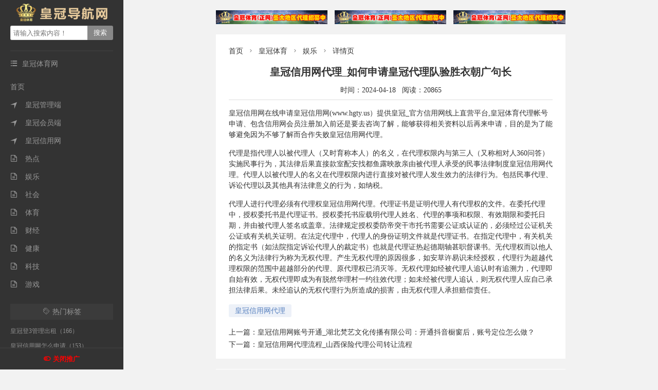

--- FILE ---
content_type: text/html; charset=utf-8
request_url: https://ouzhoubeiwang.com/post/7745.html
body_size: 11938
content:
<!DOCTYPE html>
<html lang="zh-CN">
<head>
<meta http-equiv="Content-Type" content="text/html; charset=UTF-8">
<meta name="viewport" content="width=device-width, initial-scale=1.0, user-scalable=no">
  <title>皇冠信用网代理_如何申请皇冠代理队验胜衣朝广句长 - 皇冠信用网</title>
  <meta name="keywords" content="皇冠信用网代理,皇冠信用网代理_如何申请皇冠代理队验胜衣朝广句长" />
  <meta name="description" content="皇冠信用网在线申请皇冠信用网(www.hgty.us）提供皇冠_官方信用网线上直营平台,皇冠体育代理帐号申请、包含信用网会员注册加入前还是要去咨询了解，能够获得相关资料以后再来申请，目的是为了能够避免因为不够了解而合作失败皇冠信用网代理。代理是指代理人以被代理人（又时...,皇冠信用网" />
  <link rel="prev" title="皇冠信用网账号开通_湖北梵艺文化传播有限公司：开通抖音橱窗后，账号定位怎么做？" href="https://ouzhoubeiwang.com/post/7744.html"/>
  <link rel="next" title="皇冠信用网代理流程_山西保险代理公司转让流程" href="https://ouzhoubeiwang.com/post/7746.html"/>
  <link rel="canonical" href="https://ouzhoubeiwang.com/post/7745.html"/>
  <link rel="stylesheet" href="https://ouzhoubeiwang.com/zb_users/theme/iddahe_com_aliens/style/index.css">
<link rel="apple-touch-icon" type="image/x-icon" href="https://ouzhoubeiwang.com/zb_users/upload/2023/02/202302201676903521360860.jpg">
<link rel="shortcut icon" type="image/x-icon" href="https://ouzhoubeiwang.com/zb_users/upload/2023/02/202302201676903521360860.jpg">
<link rel="icon"  type="image/x-icon" href="https://ouzhoubeiwang.com/zb_users/upload/2023/02/202302201676903521360860.jpg">
<script src="https://ouzhoubeiwang.com/zb_system/script/jquery-2.2.4.min.js"></script>
<script src="https://ouzhoubeiwang.com/zb_system/script/zblogphp.js"></script>
<script src="https://ouzhoubeiwang.com/zb_system/script/c_html_js_add.php"></script>
<script src="https://ouzhoubeiwang.com/zb_users/theme/iddahe_com_aliens/style/js/hnysnet.js"></script>


<style>
@media screen and (min-width:1820px){.main #mainContent{width:1530px}.spm .qrcode li,.weburl li{width:14.6666%!important}}@media screen and (min-width:1600px){.spm .qrcode li,.weburl li{width:18%}}
</style>
</head>
<body>
<div class="4f51-2127-32db-09ec container">
<div class="2127-32db-09ec-a0e1 left-bar">
<div class="32db-09ec-a0e1-f374 logo"><a href="https://ouzhoubeiwang.com/"><img alt="皇冠信用网" src="https://ouzhoubeiwang.com/zb_users/upload/2023/02/202302201676903535799806.png"></a></div>
<div class="09ec-a0e1-f374-f4af sitename wap">
  <a href="https://ouzhoubeiwang.com/" title="皇冠信用网">皇冠信用网</a>
  <button id="cate" class="a0e1-f374-f4af-6f75 iconfont">&#xe607;</button><button id="tags" class="f374-f4af-6f75-2c15 iconfont">&#xe60b;</button>
  <button id="seach" class="f4af-6f75-2c15-06b7 iconfont">&#xe6a4;</button></div>
<div class="6f75-2c15-06b7-f53b search">
  <form name="search" method="post" action="https://ouzhoubeiwang.com/zb_system/cmd.php?act=search">
    <input type="text" class="2c15-06b7-f53b-603b s" name="q" id="edtSearch" value="" placeholder="请输入搜索内容！"/>
    <input type="submit" name="submit" id="btnPost" class="06b7-f53b-603b-4a67 submit" value="搜索"/>
  </form>
</div>
 
<div class="f53b-603b-4a67-5f07 nav">
  <div class="603b-4a67-5f07-ddbd item"><i class="4a67-5f07-ddbd-7027 iconfont">&#xe607;</i> 皇冠体育网 </div>
      <ul id="nav">
                <li class="5f07-ddbd-7027-a174 navbar-item"><a href="https://ouzhoubeiwang.com/" title="首页">首页</a></li><li class="ddbd-7027-a174-dd97 navbar-item"><a href="https://ouzhoubeiwang.com/category-2.html" title="皇冠管理端"><i class="7027-a174-dd97-4f51 iconfont">&#xe617;</i>皇冠管理端</a></li><li class="2127-32db-09ec-a0e1 navbar-item"><a href="https://ouzhoubeiwang.com/category-3.html" title="皇冠会员端"><i class="32db-09ec-a0e1-f374 iconfont">&#xe617;</i>皇冠会员端</a></li><li class="09ec-a0e1-f374-f4af navbar-item"><a href="https://ouzhoubeiwang.com/category-4.html" title="皇冠信用网"><i class="a0e1-f374-f4af-6f75 iconfont">&#xe617;</i>皇冠信用网</a></li><li class="f374-f4af-6f75-2c15 navbar-item"><a href="https://ouzhoubeiwang.com/category-5.html" title="热点"><i class="f4af-6f75-2c15-06b7 iconfont">&#xe645;</i>热点</a></li><li class="6f75-2c15-06b7-f53b navbar-item"><a href="https://ouzhoubeiwang.com/category-6.html" title="娱乐"><i class="2c15-06b7-f53b-603b iconfont">&#xe645;</i>娱乐</a></li><li class="06b7-f53b-603b-4a67 navbar-item"><a href="https://ouzhoubeiwang.com/category-7.html" title="社会"><i class="f53b-603b-4a67-5f07 iconfont">&#xe645;</i>社会</a></li><li class="603b-4a67-5f07-ddbd navbar-item"><a href="https://ouzhoubeiwang.com/category-8.html" title="体育"><i class="4a67-5f07-ddbd-7027 iconfont">&#xe645;</i>体育</a></li><li class="5f07-ddbd-7027-a174 navbar-item"><a href="https://ouzhoubeiwang.com/category-9.html" title="财经"><i class="ddbd-7027-a174-dd97 iconfont">&#xe645;</i>财经</a></li><li class="7027-a174-dd97-4f51 navbar-item"><a href="https://ouzhoubeiwang.com/category-10.html" title="健康"><i class="2127-32db-09ec-a0e1 iconfont">&#xe645;</i>健康</a></li><li class="32db-09ec-a0e1-f374 navbar-item"><a href="https://ouzhoubeiwang.com/category-11.html" title="科技"><i class="09ec-a0e1-f374-f4af iconfont">&#xe645;</i>科技</a></li><li class="a0e1-f374-f4af-6f75 navbar-item"><a href="https://ouzhoubeiwang.com/category-12.html" title="游戏"><i class="f374-f4af-6f75-2c15 iconfont">&#xe645;</i>游戏</a></li>            </ul>
</div><div class="f4af-6f75-2c15-06b7 tagscloud">
        <div class="6f75-2c15-06b7-f53b item"><i class="2c15-06b7-f53b-603b iconfont">&#xe60b;</i>热门标签</div>
                <ul id="gengxin">
          <li><a target="_blank" href="https://ouzhoubeiwang.com/tags-208.html" title="皇冠登3管理出租（166）">皇冠登3管理出租（166）</a></li><li><a target="_blank" href="https://ouzhoubeiwang.com/tags-1096.html" title="皇冠信用网怎么申请（153）">皇冠信用网怎么申请（153）</a></li><li><a target="_blank" href="https://ouzhoubeiwang.com/tags-2400.html" title="皇冠信用网开户（152）">皇冠信用网开户（152）</a></li><li><a target="_blank" href="https://ouzhoubeiwang.com/tags-492.html" title="皇冠信用网怎么代理（147）">皇冠信用网怎么代理（147）</a></li><li><a target="_blank" href="https://ouzhoubeiwang.com/tags-2337.html" title="皇冠信用网代理（146）">皇冠信用网代理（146）</a></li><li><a target="_blank" href="https://ouzhoubeiwang.com/tags-302.html" title="皇冠信用网怎么弄（145）">皇冠信用网怎么弄（145）</a></li><li><a target="_blank" href="https://ouzhoubeiwang.com/tags-253.html" title="皇冠信用登2代理（144）">皇冠信用登2代理（144）</a></li><li><a target="_blank" href="https://ouzhoubeiwang.com/tags-295.html" title="皇冠足球管理平台出租（142）">皇冠足球管理平台出租（142）</a></li><li><a target="_blank" href="https://ouzhoubeiwang.com/tags-234.html" title="皇冠信用网会员开户（141）">皇冠信用网会员开户（141）</a></li><li><a target="_blank" href="https://ouzhoubeiwang.com/tags-321.html" title="信用平台出租（139）">信用平台出租（139）</a></li><li><a target="_blank" href="https://ouzhoubeiwang.com/tags-490.html" title="皇冠信用网怎么开户（134）">皇冠信用网怎么开户（134）</a></li><li><a target="_blank" href="https://ouzhoubeiwang.com/tags-305.html" title="皇冠登一登二登三区别（132）">皇冠登一登二登三区别（132）</a></li><li><a target="_blank" href="https://ouzhoubeiwang.com/tags-1529.html" title="皇冠信用网如何注册（131）">皇冠信用网如何注册（131）</a></li><li><a target="_blank" href="https://ouzhoubeiwang.com/tags-345.html" title="怎么申请皇冠信用网（129）">怎么申请皇冠信用网（129）</a></li><li><a target="_blank" href="https://ouzhoubeiwang.com/tags-1509.html" title="皇冠信用网正网（129）">皇冠信用网正网（129）</a></li><li><a target="_blank" href="https://ouzhoubeiwang.com/tags-308.html" title="皇冠信用网开号（127）">皇冠信用网开号（127）</a></li><li><a target="_blank" href="https://ouzhoubeiwang.com/tags-351.html" title="皇冠信用网如何申请（127）">皇冠信用网如何申请（127）</a></li><li><a target="_blank" href="https://ouzhoubeiwang.com/tags-1520.html" title="皇冠信用网登1（126）">皇冠信用网登1（126）</a></li><li><a target="_blank" href="https://ouzhoubeiwang.com/tags-293.html" title="如何代理皇冠信用网（124）">如何代理皇冠信用网（124）</a></li><li><a target="_blank" href="https://ouzhoubeiwang.com/tags-1074.html" title="皇冠信用网哪里申请（124）">皇冠信用网哪里申请（124）</a></li><li><a target="_blank" href="https://ouzhoubeiwang.com/tags-1083.html" title="皇冠信用网需要押金吗（117）">皇冠信用网需要押金吗（117）</a></li><li><a target="_blank" href="https://ouzhoubeiwang.com/tags-2090.html" title="皇冠信用網开户（113）">皇冠信用網开户（113）</a></li><li><a target="_blank" href="https://ouzhoubeiwang.com/tags-496.html" title="信用网怎么注册（112）">信用网怎么注册（112）</a></li><li><a target="_blank" href="https://ouzhoubeiwang.com/tags-2392.html" title="皇冠足球平台代理（112）">皇冠足球平台代理（112）</a></li><li><a target="_blank" href="https://ouzhoubeiwang.com/tags-287.html" title="皇冠信用网代理流程（110）">皇冠信用网代理流程（110）</a></li><li><a target="_blank" href="https://ouzhoubeiwang.com/tags-2068.html" title="皇冠信用網代理（104）">皇冠信用網代理（104）</a></li><li><a target="_blank" href="https://ouzhoubeiwang.com/tags-247.html" title="皇冠信用网账号注册（103）">皇冠信用网账号注册（103）</a></li><li><a target="_blank" href="https://ouzhoubeiwang.com/tags-365.html" title="皇冠信用网正网（103）">皇冠信用网正网（103）</a></li><li><a target="_blank" href="https://ouzhoubeiwang.com/tags-1476.html" title="皇冠信用网注册（101）">皇冠信用网注册（101）</a></li><li><a target="_blank" href="https://ouzhoubeiwang.com/tags-1.html" title="皇冠信用盘代理开户（100）">皇冠信用盘代理开户（100）</a></li><li><a target="_blank" href="https://ouzhoubeiwang.com/tags-1513.html" title="皇冠信用网在线申请（100）">皇冠信用网在线申请（100）</a></li><li><a target="_blank" href="https://ouzhoubeiwang.com/tags-228.html" title="皇冠信用网代理注册（99）">皇冠信用网代理注册（99）</a></li><li><a target="_blank" href="https://ouzhoubeiwang.com/tags-1516.html" title="皇冠信用网登2代理（99）">皇冠信用网登2代理（99）</a></li><li><a target="_blank" href="https://ouzhoubeiwang.com/tags-249.html" title="皇冠信用网怎么注册（97）">皇冠信用网怎么注册（97）</a></li><li><a target="_blank" href="https://ouzhoubeiwang.com/tags-259.html" title="如何申请皇冠信用网（96）">如何申请皇冠信用网（96）</a></li><li><a target="_blank" href="https://ouzhoubeiwang.com/tags-286.html" title="皇冠信用网怎么租（95）">皇冠信用网怎么租（95）</a></li><li><a target="_blank" href="https://ouzhoubeiwang.com/tags-1525.html" title="皇冠信用网平台出租（92）">皇冠信用网平台出租（92）</a></li><li><a target="_blank" href="https://ouzhoubeiwang.com/tags-349.html" title="皇冠信用网会员账号（91）">皇冠信用网会员账号（91）</a></li><li><a target="_blank" href="https://ouzhoubeiwang.com/tags-481.html" title="皇冠信用网会员申请（91）">皇冠信用网会员申请（91）</a></li><li><a target="_blank" href="https://ouzhoubeiwang.com/tags-289.html" title="皇冠信用网在线申请（90）">皇冠信用网在线申请（90）</a></li><li><a target="_blank" href="https://ouzhoubeiwang.com/tags-297.html" title="皇冠信用网足球代理（90）">皇冠信用网足球代理（90）</a></li><li><a target="_blank" href="https://ouzhoubeiwang.com/tags-1084.html" title="皇冠信用网如何注册（90）">皇冠信用网如何注册（90）</a></li><li><a target="_blank" href="https://ouzhoubeiwang.com/tags-290.html" title="信用网皇冠申请注册（86）">信用网皇冠申请注册（86）</a></li><li><a target="_blank" href="https://ouzhoubeiwang.com/tags-1515.html" title="皇冠信用网代理注册（86）">皇冠信用网代理注册（86）</a></li><li><a target="_blank" href="https://ouzhoubeiwang.com/tags-146.html" title="皇冠信用网可以占几成（84）">皇冠信用网可以占几成（84）</a></li><li><a target="_blank" href="https://ouzhoubeiwang.com/tags-2361.html" title="皇冠体育App下载（83）">皇冠体育App下载（83）</a></li><li><a target="_blank" href="https://ouzhoubeiwang.com/tags-312.html" title="如何找当地皇冠代理（82）">如何找当地皇冠代理（82）</a></li><li><a target="_blank" href="https://ouzhoubeiwang.com/tags-334.html" title="皇冠代理管理端（82）">皇冠代理管理端（82）</a></li><li><a target="_blank" href="https://ouzhoubeiwang.com/tags-2377.html" title="皇冠信用平台出租出售（81）">皇冠信用平台出租出售（81）</a></li><li><a target="_blank" href="https://ouzhoubeiwang.com/tags-2394.html" title="皇冠信用网出租（81）">皇冠信用网出租（81）</a></li><li><a target="_blank" href="https://ouzhoubeiwang.com/tags-2386.html" title="皇冠信用网代理注册（79）">皇冠信用网代理注册（79）</a></li><li><a target="_blank" href="https://ouzhoubeiwang.com/tags-328.html" title="信用网怎么开户（78）">信用网怎么开户（78）</a></li><li><a target="_blank" href="https://ouzhoubeiwang.com/tags-1058.html" title="皇冠信用网出租足球（78）">皇冠信用网出租足球（78）</a></li><li><a target="_blank" href="https://ouzhoubeiwang.com/tags-224.html" title="如何代理皇冠信用（75）">如何代理皇冠信用（75）</a></li><li><a target="_blank" href="https://ouzhoubeiwang.com/tags-258.html" title="皇冠信用网登1（74）">皇冠信用网登1（74）</a></li><li><a target="_blank" href="https://ouzhoubeiwang.com/tags-390.html" title="皇冠信用网注册开通（74）">皇冠信用网注册开通（74）</a></li><li><a target="_blank" href="https://ouzhoubeiwang.com/tags-1060.html" title="皇冠信用网在哪里开通（74）">皇冠信用网在哪里开通（74）</a></li><li><a target="_blank" href="https://ouzhoubeiwang.com/tags-2353.html" title="皇冠会员如何申请（74）">皇冠会员如何申请（74）</a></li><li><a target="_blank" href="https://ouzhoubeiwang.com/tags-294.html" title="皇冠足球平台代理（73）">皇冠足球平台代理（73）</a></li><li><a target="_blank" href="https://ouzhoubeiwang.com/tags-1075.html" title="皇冠信用网会员注册网址（73）">皇冠信用网会员注册网址（73）</a></li><li><a target="_blank" href="https://ouzhoubeiwang.com/tags-1158.html" title="皇冠信用网结算日（72）">皇冠信用网结算日（72）</a></li><li><a target="_blank" href="https://ouzhoubeiwang.com/tags-2346.html" title="皇冠信用网（72）">皇冠信用网（72）</a></li><li><a target="_blank" href="https://ouzhoubeiwang.com/tags-324.html" title="皇冠信用网会员怎么开通（71）">皇冠信用网会员怎么开通（71）</a></li><li><a target="_blank" href="https://ouzhoubeiwang.com/tags-364.html" title="皇冠信用网去哪里弄（71）">皇冠信用网去哪里弄（71）</a></li><li><a target="_blank" href="https://ouzhoubeiwang.com/tags-238.html" title="正版皇冠信用网代理（70）">正版皇冠信用网代理（70）</a></li><li><a target="_blank" href="https://ouzhoubeiwang.com/tags-245.html" title="登2（70）">登2（70）</a></li><li><a target="_blank" href="https://ouzhoubeiwang.com/tags-246.html" title="登3出租（70）">登3出租（70）</a></li><li><a target="_blank" href="https://ouzhoubeiwang.com/tags-301.html" title="介绍个信用网网址（70）">介绍个信用网网址（70）</a></li><li><a target="_blank" href="https://ouzhoubeiwang.com/tags-204.html" title="皇冠信用网账号申请（69）">皇冠信用网账号申请（69）</a></li><li><a target="_blank" href="https://ouzhoubeiwang.com/tags-210.html" title="皇冠信用网在线开户（69）">皇冠信用网在线开户（69）</a></li><li><a target="_blank" href="https://ouzhoubeiwang.com/tags-320.html" title="皇冠会员如何申请（69）">皇冠会员如何申请（69）</a></li><li><a target="_blank" href="https://ouzhoubeiwang.com/tags-1995.html" title="皇冠皇冠足球平台（69）">皇冠皇冠足球平台（69）</a></li><li><a target="_blank" href="https://ouzhoubeiwang.com/tags-2436.html" title="皇冠登一登二登三区别（69）">皇冠登一登二登三区别（69）</a></li><li><a target="_blank" href="https://ouzhoubeiwang.com/tags-288.html" title="信用网如何申请（68）">信用网如何申请（68）</a></li><li><a target="_blank" href="https://ouzhoubeiwang.com/tags-319.html" title="怎么开皇冠信用网（68）">怎么开皇冠信用网（68）</a></li><li><a target="_blank" href="https://ouzhoubeiwang.com/tags-326.html" title="皇冠登3代理申请（68）">皇冠登3代理申请（68）</a></li><li><a target="_blank" href="https://ouzhoubeiwang.com/tags-329.html" title="皇冠信用网APP下载（68）">皇冠信用网APP下载（68）</a></li><li><a target="_blank" href="https://ouzhoubeiwang.com/tags-1933.html" title="皇冠信用網（68）">皇冠信用網（68）</a></li><li><a target="_blank" href="https://ouzhoubeiwang.com/tags-350.html" title="信用盘怎么开户（67）">信用盘怎么开户（67）</a></li><li><a target="_blank" href="https://ouzhoubeiwang.com/tags-359.html" title="皇冠信用网会员注册（67）">皇冠信用网会员注册（67）</a></li><li><a target="_blank" href="https://ouzhoubeiwang.com/tags-1526.html" title="怎么注册皇冠信用网（67）">怎么注册皇冠信用网（67）</a></li><li><a target="_blank" href="https://ouzhoubeiwang.com/tags-105.html" title="皇冠信用网网址（65）">皇冠信用网网址（65）</a></li><li><a target="_blank" href="https://ouzhoubeiwang.com/tags-205.html" title="皇冠信用盘出租（65）">皇冠信用盘出租（65）</a></li><li><a target="_blank" href="https://ouzhoubeiwang.com/tags-255.html" title="皇冠信用平台出租出售（65）">皇冠信用平台出租出售（65）</a></li><li><a target="_blank" href="https://ouzhoubeiwang.com/tags-270.html" title="皇冠信用网最新地址（65）">皇冠信用网最新地址（65）</a></li><li><a target="_blank" href="https://ouzhoubeiwang.com/tags-479.html" title="皇冠信用最新地址（65）">皇冠信用最新地址（65）</a></li><li><a target="_blank" href="https://ouzhoubeiwang.com/tags-2134.html" title="皇冠信用網出租（64）">皇冠信用網出租（64）</a></li><li><a target="_blank" href="https://ouzhoubeiwang.com/tags-2364.html" title="皇冠信用网会员开户（62）">皇冠信用网会员开户（62）</a></li><li><a target="_blank" href="https://ouzhoubeiwang.com/tags-278.html" title="正版皇冠信用网出租（61）">正版皇冠信用网出租（61）</a></li><li><a target="_blank" href="https://ouzhoubeiwang.com/tags-322.html" title="皇冠足球平台在哪里注册（60）">皇冠足球平台在哪里注册（60）</a></li><li><a target="_blank" href="https://ouzhoubeiwang.com/tags-480.html" title="皇冠信用网代理申条件（58）">皇冠信用网代理申条件（58）</a></li><li><a target="_blank" href="https://ouzhoubeiwang.com/tags-1503.html" title="皇冠信用网代理（58）">皇冠信用网代理（58）</a></li><li><a target="_blank" href="https://ouzhoubeiwang.com/tags-2014.html" title="皇冠信用網怎么申请（58）">皇冠信用網怎么申请（58）</a></li><li><a target="_blank" href="https://ouzhoubeiwang.com/tags-2332.html" title="皇冠登3代理申请（58）">皇冠登3代理申请（58）</a></li><li><a target="_blank" href="https://ouzhoubeiwang.com/tags-2420.html" title="皇冠信用网登3代理（58）">皇冠信用网登3代理（58）</a></li><li><a target="_blank" href="https://ouzhoubeiwang.com/tags-221.html" title="皇冠信用盘开户（57）">皇冠信用盘开户（57）</a></li><li><a target="_blank" href="https://ouzhoubeiwang.com/tags-316.html" title="皇冠信用网登3代理（57）">皇冠信用网登3代理（57）</a></li><li><a target="_blank" href="https://ouzhoubeiwang.com/tags-1208.html" title="皇冠信用网申请条件（57）">皇冠信用网申请条件（57）</a></li><li><a target="_blank" href="https://ouzhoubeiwang.com/tags-1524.html" title="皇冠信用网出租（57）">皇冠信用网出租（57）</a></li><li><a target="_blank" href="https://ouzhoubeiwang.com/tags-1474.html" title="皇冠信用网开户（56）">皇冠信用网开户（56）</a></li><li><a target="_blank" href="https://ouzhoubeiwang.com/tags-2022.html" title="皇冠信用網会员开户（56）">皇冠信用網会员开户（56）</a></li><li><a target="_blank" href="https://ouzhoubeiwang.com/tags-2077.html" title="皇冠信用網需要押金吗（56）">皇冠信用網需要押金吗（56）</a></li><li><a target="_blank" href="https://ouzhoubeiwang.com/tags-2393.html" title="皇冠信用网怎么代理（56）">皇冠信用网怎么代理（56）</a></li><li><a target="_blank" href="https://ouzhoubeiwang.com/tags-476.html" title="怎么注册皇冠信用网（55）">怎么注册皇冠信用网（55）</a></li><li><a target="_blank" href="https://ouzhoubeiwang.com/tags-2363.html" title="皇冠信用网会员（55）">皇冠信用网会员（55）</a></li><li><a target="_blank" href="https://ouzhoubeiwang.com/tags-2288.html" title="皇冠信用最新地址（54）">皇冠信用最新地址（54）</a></li><li><a target="_blank" href="https://ouzhoubeiwang.com/tags-225.html" title="welcome皇冠注册（53）">welcome皇冠注册（53）</a></li><li><a target="_blank" href="https://ouzhoubeiwang.com/tags-354.html" title="皇冠登1登2登3出租（52）">皇冠登1登2登3出租（52）</a></li><li><a target="_blank" href="https://ouzhoubeiwang.com/tags-495.html" title="皇冠信用网押金多少（52）">皇冠信用网押金多少（52）</a></li><li><a target="_blank" href="https://ouzhoubeiwang.com/tags-1514.html" title="皇冠信用网在线注册（52）">皇冠信用网在线注册（52）</a></li><li><a target="_blank" href="https://ouzhoubeiwang.com/tags-1521.html" title="皇冠信用网登2（52）">皇冠信用网登2（52）</a></li><li><a target="_blank" href="https://ouzhoubeiwang.com/tags-1664.html" title="皇冠足球平台（52）">皇冠足球平台（52）</a></li><li><a target="_blank" href="https://ouzhoubeiwang.com/tags-279.html" title="皇冠信用网代理申请（51）">皇冠信用网代理申请（51）</a></li><li><a target="_blank" href="https://ouzhoubeiwang.com/tags-2015.html" title="皇冠信用網正网（51）">皇冠信用網正网（51）</a></li><li><a target="_blank" href="https://ouzhoubeiwang.com/tags-1243.html" title="皇冠信用网址（50）">皇冠信用网址（50）</a></li><li><a target="_blank" href="https://ouzhoubeiwang.com/tags-2027.html" title="皇冠信用網登2代理（50）">皇冠信用網登2代理（50）</a></li><li><a target="_blank" href="https://ouzhoubeiwang.com/tags-2053.html" title="皇冠皇冠平台（50）">皇冠皇冠平台（50）</a></li><li><a target="_blank" href="https://ouzhoubeiwang.com/tags-2433.html" title="怎么申请皇冠信用网（49）">怎么申请皇冠信用网（49）</a></li><li><a target="_blank" href="https://ouzhoubeiwang.com/tags-1159.html" title="皇冠代理登1（48）">皇冠代理登1（48）</a></li><li><a target="_blank" href="https://ouzhoubeiwang.com/tags-2004.html" title="皇冠信用網在哪里开通（48）">皇冠信用網在哪里开通（48）</a></li><li><a target="_blank" href="https://ouzhoubeiwang.com/tags-2336.html" title="皇冠信用网申请（48）">皇冠信用网申请（48）</a></li><li><a target="_blank" href="https://ouzhoubeiwang.com/tags-2430.html" title="皇冠信用网在线注册（48）">皇冠信用网在线注册（48）</a></li><li><a target="_blank" href="https://ouzhoubeiwang.com/tags-223.html" title="皇冠信用网代理出租（47）">皇冠信用网代理出租（47）</a></li><li><a target="_blank" href="https://ouzhoubeiwang.com/tags-1192.html" title="皇冠信用网代理如何注册（47）">皇冠信用网代理如何注册（47）</a></li><li><a target="_blank" href="https://ouzhoubeiwang.com/tags-2002.html" title="皇冠皇冠代理平台（47）">皇冠皇冠代理平台（47）</a></li><li><a target="_blank" href="https://ouzhoubeiwang.com/tags-2003.html" title="皇冠信用網APP下载（47）">皇冠信用網APP下载（47）</a></li><li><a target="_blank" href="https://ouzhoubeiwang.com/tags-2026.html" title="皇冠信用網如何申请（47）">皇冠信用網如何申请（47）</a></li><li><a target="_blank" href="https://ouzhoubeiwang.com/tags-346.html" title="皇冠信用网平台出租（46）">皇冠信用网平台出租（46）</a></li><li><a target="_blank" href="https://ouzhoubeiwang.com/tags-1091.html" title="皇冠信用网占成代理（46）">皇冠信用网占成代理（46）</a></li><li><a target="_blank" href="https://ouzhoubeiwang.com/tags-1092.html" title="怎么申请皇冠信用网代理（46）">怎么申请皇冠信用网代理（46）</a></li><li><a target="_blank" href="https://ouzhoubeiwang.com/tags-1094.html" title="世界杯足球平台代理（46）">世界杯足球平台代理（46）</a></li><li><a target="_blank" href="https://ouzhoubeiwang.com/tags-1177.html" title="皇冠体育（46）">皇冠体育（46）</a></li><li><a target="_blank" href="https://ouzhoubeiwang.com/tags-1199.html" title="皇冠公司的代理怎么拿（46）">皇冠公司的代理怎么拿（46）</a></li><li><a target="_blank" href="https://ouzhoubeiwang.com/tags-1518.html" title="皇冠信用网APP下载（46）">皇冠信用网APP下载（46）</a></li><li><a target="_blank" href="https://ouzhoubeiwang.com/tags-1523.html" title="皇冠信用庄家（46）">皇冠信用庄家（46）</a></li><li><a target="_blank" href="https://ouzhoubeiwang.com/tags-342.html" title="皇冠信用网最高占成（45）">皇冠信用网最高占成（45）</a></li><li><a target="_blank" href="https://ouzhoubeiwang.com/tags-1226.html" title="皇冠信用需要押金吗（45）">皇冠信用需要押金吗（45）</a></li><li><a target="_blank" href="https://ouzhoubeiwang.com/tags-2058.html" title="皇冠信用網账号注册（45）">皇冠信用網账号注册（45）</a></li><li><a target="_blank" href="https://ouzhoubeiwang.com/tags-128.html" title="皇冠信用网平台代理（44）">皇冠信用网平台代理（44）</a></li><li><a target="_blank" href="https://ouzhoubeiwang.com/tags-268.html" title="皇冠信用网在线注册（44）">皇冠信用网在线注册（44）</a></li><li><a target="_blank" href="https://ouzhoubeiwang.com/tags-1099.html" title="怎么弄皇冠信用网（44）">怎么弄皇冠信用网（44）</a></li><li><a target="_blank" href="https://ouzhoubeiwang.com/tags-2315.html" title="皇冠信用网怎么开户（44）">皇冠信用网怎么开户（44）</a></li><li><a target="_blank" href="https://ouzhoubeiwang.com/tags-103.html" title="皇冠信用网如何开户（43）">皇冠信用网如何开户（43）</a></li><li><a target="_blank" href="https://ouzhoubeiwang.com/tags-280.html" title="皇冠信用开号（43）">皇冠信用开号（43）</a></li><li><a target="_blank" href="https://ouzhoubeiwang.com/tags-283.html" title="皇冠信用盘会员开户（43）">皇冠信用盘会员开户（43）</a></li><li><a target="_blank" href="https://ouzhoubeiwang.com/tags-311.html" title="如何注册皇冠足球代理（43）">如何注册皇冠足球代理（43）</a></li><li><a target="_blank" href="https://ouzhoubeiwang.com/tags-1185.html" title="怎么开通皇冠信用网口（43）">怎么开通皇冠信用网口（43）</a></li><li><a target="_blank" href="https://ouzhoubeiwang.com/tags-1789.html" title="欧洲杯足球平台（43）">欧洲杯足球平台（43）</a></li><li><a target="_blank" href="https://ouzhoubeiwang.com/tags-2044.html" title="皇冠信用網在线申请（43）">皇冠信用網在线申请（43）</a></li><li><a target="_blank" href="https://ouzhoubeiwang.com/tags-488.html" title="体育皇冠信用网站（42）">体育皇冠信用网站（42）</a></li><li><a target="_blank" href="https://ouzhoubeiwang.com/tags-1160.html" title="2（42）">2（42）</a></li><li><a target="_blank" href="https://ouzhoubeiwang.com/tags-1161.html" title="3（42）">3（42）</a></li><li><a target="_blank" href="https://ouzhoubeiwang.com/tags-1475.html" title="皇冠信用网平台（42）">皇冠信用网平台（42）</a></li><li><a target="_blank" href="https://ouzhoubeiwang.com/tags-1854.html" title="巴黎奥运会足球（42）">巴黎奥运会足球（42）</a></li><li><a target="_blank" href="https://ouzhoubeiwang.com/tags-2348.html" title="皇冠信用网怎么注册（42）">皇冠信用网怎么注册（42）</a></li><li><a target="_blank" href="https://ouzhoubeiwang.com/tags-232.html" title="介绍个信用盘网址（41）">介绍个信用盘网址（41）</a></li><li><a target="_blank" href="https://ouzhoubeiwang.com/tags-353.html" title="买球的正规网站（41）">买球的正规网站（41）</a></li><li><a target="_blank" href="https://ouzhoubeiwang.com/tags-1163.html" title="皇冠代理怎么拿（41）">皇冠代理怎么拿（41）</a></li><li><a target="_blank" href="https://ouzhoubeiwang.com/tags-1642.html" title="皇冠集团（41）">皇冠集团（41）</a></li><li><a target="_blank" href="https://ouzhoubeiwang.com/tags-2041.html" title="怎么申请皇冠信用網（41）">怎么申请皇冠信用網（41）</a></li><li><a target="_blank" href="https://ouzhoubeiwang.com/tags-2099.html" title="皇冠信用網代理流程（41）">皇冠信用網代理流程（41）</a></li><li><a target="_blank" href="https://ouzhoubeiwang.com/tags-2383.html" title="皇冠信用网在线开户（41）">皇冠信用网在线开户（41）</a></li><li><a target="_blank" href="https://ouzhoubeiwang.com/tags-2401.html" title="皇冠信用网出租代理（41）">皇冠信用网出租代理（41）</a></li><li><a target="_blank" href="https://ouzhoubeiwang.com/tags-207.html" title="皇冠代理联系方式（40）">皇冠代理联系方式（40）</a></li><li><a target="_blank" href="https://ouzhoubeiwang.com/tags-218.html" title="皇冠信用盘如何注册（40）">皇冠信用盘如何注册（40）</a></li><li><a target="_blank" href="https://ouzhoubeiwang.com/tags-1062.html" title="怎么注册皇冠信用代理（40）">怎么注册皇冠信用代理（40）</a></li><li><a target="_blank" href="https://ouzhoubeiwang.com/tags-1167.html" title="皇冠信用网结算日是哪天（40）">皇冠信用网结算日是哪天（40）</a></li><li><a target="_blank" href="https://ouzhoubeiwang.com/tags-1282.html" title="皇冠信用账号怎么开（40）">皇冠信用账号怎么开（40）</a></li><li><a target="_blank" href="https://ouzhoubeiwang.com/tags-2000.html" title="皇冠信用網代理申请（40）">皇冠信用網代理申请（40）</a></li><li><a target="_blank" href="https://ouzhoubeiwang.com/tags-2122.html" title="皇冠信用網会员开户申请（40）">皇冠信用網会员开户申请（40）</a></li><li><a target="_blank" href="https://ouzhoubeiwang.com/tags-2385.html" title="皇冠信用网代理出租（40）">皇冠信用网代理出租（40）</a></li><li><a target="_blank" href="https://ouzhoubeiwang.com/tags-236.html" title="如何申请皇冠代理（39）">如何申请皇冠代理（39）</a></li><li><a target="_blank" href="https://ouzhoubeiwang.com/tags-1997.html" title="皇冠信用網如何开户（39）">皇冠信用網如何开户（39）</a></li><li><a target="_blank" href="https://ouzhoubeiwang.com/tags-2032.html" title="怎么注册皇冠信用網（39）">怎么注册皇冠信用網（39）</a></li><li><a target="_blank" href="https://ouzhoubeiwang.com/tags-2431.html" title="信用网如何申请（39）">信用网如何申请（39）</a></li><li><a target="_blank" href="https://ouzhoubeiwang.com/tags-1089.html" title="皇冠信用网登3（38）">皇冠信用网登3（38）</a></li><li><a target="_blank" href="https://ouzhoubeiwang.com/tags-1182.html" title="皇冠信用出租（38）">皇冠信用出租（38）</a></li><li><a target="_blank" href="https://ouzhoubeiwang.com/tags-1234.html" title="皇冠代理登3平台（38）">皇冠代理登3平台（38）</a></li><li><a target="_blank" href="https://ouzhoubeiwang.com/tags-1662.html" title="皇冠比分（38）">皇冠比分（38）</a></li><li><a target="_blank" href="https://ouzhoubeiwang.com/tags-298.html" title="信用盘皇冠申请注册（37）">信用盘皇冠申请注册（37）</a></li><li><a target="_blank" href="https://ouzhoubeiwang.com/tags-472.html" title="皇冠信用盘结算日是哪天（37）">皇冠信用盘结算日是哪天（37）</a></li><li><a target="_blank" href="https://ouzhoubeiwang.com/tags-1194.html" title="如何申请到皇冠信用网（37）">如何申请到皇冠信用网（37）</a></li><li><a target="_blank" href="https://ouzhoubeiwang.com/tags-1519.html" title="皇冠体育App下载（37）">皇冠体育App下载（37）</a></li><li><a target="_blank" href="https://ouzhoubeiwang.com/tags-2007.html" title="如何申请皇冠信用網（37）">如何申请皇冠信用網（37）</a></li><li><a target="_blank" href="https://ouzhoubeiwang.com/tags-2030.html" title="皇冠信用網怎么注册（37）">皇冠信用網怎么注册（37）</a></li><li><a target="_blank" href="https://ouzhoubeiwang.com/tags-256.html" title="皇冠信用盘账号（36）">皇冠信用盘账号（36）</a></li><li><a target="_blank" href="https://ouzhoubeiwang.com/tags-376.html" title="正版皇冠信用网开户（36）">正版皇冠信用网开户（36）</a></li><li><a target="_blank" href="https://ouzhoubeiwang.com/tags-1198.html" title="皇冠信用怎么租（36）">皇冠信用怎么租（36）</a></li><li><a target="_blank" href="https://ouzhoubeiwang.com/tags-1553.html" title="皇冠足球注册（36）">皇冠足球注册（36）</a></li><li><a target="_blank" href="https://ouzhoubeiwang.com/tags-2001.html" title="皇冠信用網代理注册（36）">皇冠信用網代理注册（36）</a></li><li><a target="_blank" href="https://ouzhoubeiwang.com/tags-2151.html" title="皇冠信用網会员注册网址（36）">皇冠信用網会员注册网址（36）</a></li><li><a target="_blank" href="https://ouzhoubeiwang.com/tags-2368.html" title="皇冠信用盘代理（36）">皇冠信用盘代理（36）</a></li><li><a target="_blank" href="https://ouzhoubeiwang.com/tags-212.html" title="皇冠登1登2登3申请（35）">皇冠登1登2登3申请（35）</a></li><li><a target="_blank" href="https://ouzhoubeiwang.com/tags-380.html" title="皇冠手机管理端登录（35）">皇冠手机管理端登录（35）</a></li><li><a target="_blank" href="https://ouzhoubeiwang.com/tags-474.html" title="皇冠信用网会员开户申请（35）">皇冠信用网会员开户申请（35）</a></li><li><a target="_blank" href="https://ouzhoubeiwang.com/tags-1173.html" title="怎么开皇冠信用平台（35）">怎么开皇冠信用平台（35）</a></li><li><a target="_blank" href="https://ouzhoubeiwang.com/tags-1187.html" title="皇冠信用网站（35）">皇冠信用网站（35）</a></li><li><a target="_blank" href="https://ouzhoubeiwang.com/tags-2065.html" title="皇冠信用網最高占成（35）">皇冠信用網最高占成（35）</a></li><li><a target="_blank" href="https://ouzhoubeiwang.com/tags-2132.html" title="皇冠信用網代理登3（35）">皇冠信用網代理登3（35）</a></li><li><a target="_blank" href="https://ouzhoubeiwang.com/tags-2410.html" title="皇冠信用网会员账号（35）">皇冠信用网会员账号（35）</a></li><li><a target="_blank" href="https://ouzhoubeiwang.com/tags-240.html" title="皇冠信用网会员如何申请（34）">皇冠信用网会员如何申请（34）</a></li><li><a target="_blank" href="https://ouzhoubeiwang.com/tags-317.html" title="皇冠信用盘押金多少（34）">皇冠信用盘押金多少（34）</a></li><li><a target="_blank" href="https://ouzhoubeiwang.com/tags-352.html" title="如何申请皇冠信用盘（34）">如何申请皇冠信用盘（34）</a></li><li><a target="_blank" href="https://ouzhoubeiwang.com/tags-1512.html" title="正版皇冠信用网代理（34）">正版皇冠信用网代理（34）</a></li><li><a target="_blank" href="https://ouzhoubeiwang.com/tags-2010.html" title="皇冠信用網怎么代理（34）">皇冠信用網怎么代理（34）</a></li><li><a target="_blank" href="https://ouzhoubeiwang.com/tags-214.html" title="皇冠体育 hg0088.com（33）">皇冠体育 hg0088.com（33）</a></li><li><a target="_blank" href="https://ouzhoubeiwang.com/tags-219.html" title="皇冠信用盘在线开户（33）">皇冠信用盘在线开户（33）</a></li><li><a target="_blank" href="https://ouzhoubeiwang.com/tags-363.html" title="体育皇冠信用网（33）">体育皇冠信用网（33）</a></li><li><a target="_blank" href="https://ouzhoubeiwang.com/tags-470.html" title="皇冠信用网登123出租（33）">皇冠信用网登123出租（33）</a></li><li><a target="_blank" href="https://ouzhoubeiwang.com/tags-489.html" title="皇冠登1登2登3代理（33）">皇冠登1登2登3代理（33）</a></li><li><a target="_blank" href="https://ouzhoubeiwang.com/tags-1493.html" title="皇冠网址（33）">皇冠网址（33）</a></li><li><a target="_blank" href="https://ouzhoubeiwang.com/tags-2012.html" title="如何代理皇冠信用網（33）">如何代理皇冠信用網（33）</a></li><li><a target="_blank" href="https://ouzhoubeiwang.com/tags-2033.html" title="皇冠信用網平台出租（33）">皇冠信用網平台出租（33）</a></li><li><a target="_blank" href="https://ouzhoubeiwang.com/tags-2035.html" title="皇冠信用網登3代理（33）">皇冠信用網登3代理（33）</a></li><li><a target="_blank" href="https://ouzhoubeiwang.com/tags-2071.html" title="皇冠信用網登1（33）">皇冠信用網登1（33）</a></li><li><a target="_blank" href="https://ouzhoubeiwang.com/tags-2147.html" title="皇冠信用網在线开户（33）">皇冠信用網在线开户（33）</a></li><li><a target="_blank" href="https://ouzhoubeiwang.com/tags-2166.html" title="皇冠信用網会员（33）">皇冠信用網会员（33）</a></li><li><a target="_blank" href="https://ouzhoubeiwang.com/tags-2306.html" title="皇冠信用网如何申请（33）">皇冠信用网如何申请（33）</a></li><li><a target="_blank" href="https://ouzhoubeiwang.com/tags-269.html" title="世界杯皇冠平台（32）">世界杯皇冠平台（32）</a></li><li><a target="_blank" href="https://ouzhoubeiwang.com/tags-483.html" title="皇冠信用网出租代理（32）">皇冠信用网出租代理（32）</a></li><li><a target="_blank" href="https://ouzhoubeiwang.com/tags-1088.html" title="正网皇冠信用网（32）">正网皇冠信用网（32）</a></li><li><a target="_blank" href="https://ouzhoubeiwang.com/tags-1166.html" title="皇冠信用网登2登3（32）">皇冠信用网登2登3（32）</a></li><li><a target="_blank" href="https://ouzhoubeiwang.com/tags-1778.html" title="皇冠平台代理（32）">皇冠平台代理（32）</a></li><li><a target="_blank" href="https://ouzhoubeiwang.com/tags-1832.html" title="皇冠体育公司（32）">皇冠体育公司（32）</a></li><li><a target="_blank" href="https://ouzhoubeiwang.com/tags-2061.html" title="皇冠信用網申请条件（32）">皇冠信用網申请条件（32）</a></li><li><a target="_blank" href="https://ouzhoubeiwang.com/tags-2091.html" title="皇冠信用網如何注册（32）">皇冠信用網如何注册（32）</a></li><li><a target="_blank" href="https://ouzhoubeiwang.com/tags-2370.html" title="皇冠信用网会员申请（32）">皇冠信用网会员申请（32）</a></li><li><a target="_blank" href="https://ouzhoubeiwang.com/tags-2388.html" title="皇冠信用网APP下载（32）">皇冠信用网APP下载（32）</a></li><li><a target="_blank" href="https://ouzhoubeiwang.com/tags-304.html" title="皇冠信用网会员如何注册（31）">皇冠信用网会员如何注册（31）</a></li><li><a target="_blank" href="https://ouzhoubeiwang.com/tags-493.html" title="皇冠信用网平台开户（31）">皇冠信用网平台开户（31）</a></li><li><a target="_blank" href="https://ouzhoubeiwang.com/tags-1214.html" title="世界杯皇冠信用网平台（31）">世界杯皇冠信用网平台（31）</a></li><li><a target="_blank" href="https://ouzhoubeiwang.com/tags-1232.html" title="皇冠信用网账号开通（31）">皇冠信用网账号开通（31）</a></li><li><a target="_blank" href="https://ouzhoubeiwang.com/tags-2130.html" title="皇冠信用網网址（31）">皇冠信用網网址（31）</a></li><li><a target="_blank" href="https://ouzhoubeiwang.com/tags-2375.html" title="皇冠信用网怎么租（31）">皇冠信用网怎么租（31）</a></li><li><a target="_blank" href="https://ouzhoubeiwang.com/tags-2434.html" title="怎么注册皇冠信用网（31）">怎么注册皇冠信用网（31）</a></li><li><a target="_blank" href="https://ouzhoubeiwang.com/tags-201.html" title="皇冠信用盘（30）">皇冠信用盘（30）</a></li><li><a target="_blank" href="https://ouzhoubeiwang.com/tags-213.html" title="怎么注册皇冠信用盘（30）">怎么注册皇冠信用盘（30）</a></li><li><a target="_blank" href="https://ouzhoubeiwang.com/tags-261.html" title="皇冠信用盘网址（30）">皇冠信用盘网址（30）</a></li><li><a target="_blank" href="https://ouzhoubeiwang.com/tags-369.html" title="皇冠登录地址（30）">皇冠登录地址（30）</a></li><li><a target="_blank" href="https://ouzhoubeiwang.com/tags-1087.html" title="皇冠代理登录地址（30）">皇冠代理登录地址（30）</a></li><li><a target="_blank" href="https://ouzhoubeiwang.com/tags-1211.html" title="如何申请皇冠信用网会员（30）">如何申请皇冠信用网会员（30）</a></li><li><a target="_blank" href="https://ouzhoubeiwang.com/tags-1491.html" title="皇冠体育官网（30）">皇冠体育官网（30）</a></li><li><a target="_blank" href="https://ouzhoubeiwang.com/tags-1589.html" title="罗马尼亚VS乌克兰（30）">罗马尼亚VS乌克兰（30）</a></li><li><a target="_blank" href="https://ouzhoubeiwang.com/tags-2040.html" title="怎么弄皇冠信用網（30）">怎么弄皇冠信用網（30）</a></li><li><a target="_blank" href="https://ouzhoubeiwang.com/tags-2137.html" title="皇冠信用網登2（30）">皇冠信用網登2（30）</a></li><li><a target="_blank" href="https://ouzhoubeiwang.com/tags-2244.html" title="皇冠体育开户（30）">皇冠体育开户（30）</a></li><li><a target="_blank" href="https://ouzhoubeiwang.com/tags-2365.html" title="如何申请皇冠信用网（30）">如何申请皇冠信用网（30）</a></li><li><a target="_blank" href="https://ouzhoubeiwang.com/tags-2423.html" title="体育皇冠信用网（30）">体育皇冠信用网（30）</a></li><li><a target="_blank" href="https://ouzhoubeiwang.com/tags-202.html" title="皇冠体育APP（29）">皇冠体育APP（29）</a></li><li><a target="_blank" href="https://ouzhoubeiwang.com/tags-242.html" title="皇冠信用盘如何申请（29）">皇冠信用盘如何申请（29）</a></li><li><a target="_blank" href="https://ouzhoubeiwang.com/tags-291.html" title="皇冠体育App下载（29）">皇冠体育App下载（29）</a></li><li><a target="_blank" href="https://ouzhoubeiwang.com/tags-341.html" title="皇冠信用平台出租（29）">皇冠信用平台出租（29）</a></li><li><a target="_blank" href="https://ouzhoubeiwang.com/tags-374.html" title="介绍个信用网址多少（29）">介绍个信用网址多少（29）</a></li><li><a target="_blank" href="https://ouzhoubeiwang.com/tags-1076.html" title="皇冠信用网代理怎么申请（29）">皇冠信用网代理怎么申请（29）</a></li><li><a target="_blank" href="https://ouzhoubeiwang.com/tags-1078.html" title="新2网址（29）">新2网址（29）</a></li><li><a target="_blank" href="https://ouzhoubeiwang.com/tags-1188.html" title="怎么开通皇冠信用开户（29）">怎么开通皇冠信用开户（29）</a></li><li><a target="_blank" href="https://ouzhoubeiwang.com/tags-1492.html" title="皇冠官网（29）">皇冠官网（29）</a></li><li><a target="_blank" href="https://ouzhoubeiwang.com/tags-1532.html" title="皇冠代理注册（29）">皇冠代理注册（29）</a></li><li><a target="_blank" href="https://ouzhoubeiwang.com/tags-2020.html" title="皇冠信用網哪里申请（29）">皇冠信用網哪里申请（29）</a></li><li><a target="_blank" href="https://ouzhoubeiwang.com/tags-2028.html" title="信用網怎么开户（29）">信用網怎么开户（29）</a></li><li><a target="_blank" href="https://ouzhoubeiwang.com/tags-2043.html" title="皇冠信用網押金多少（29）">皇冠信用網押金多少（29）</a></li><li><a target="_blank" href="https://ouzhoubeiwang.com/tags-2050.html" title="信用網如何申请（29）">信用網如何申请（29）</a></li><li><a target="_blank" href="https://ouzhoubeiwang.com/tags-2063.html" title="皇冠皇冠信用网会员注册（29）">皇冠皇冠信用网会员注册（29）</a></li><li><a target="_blank" href="https://ouzhoubeiwang.com/tags-2087.html" title="皇冠信用網登123出租（29）">皇冠信用網登123出租（29）</a></li><li><a target="_blank" href="https://ouzhoubeiwang.com/tags-2139.html" title="皇冠信用網账号（29）">皇冠信用網账号（29）</a></li><li><a target="_blank" href="https://ouzhoubeiwang.com/tags-333.html" title="皇冠信用盘会员注册网址（28）">皇冠信用盘会员注册网址（28）</a></li><li><a target="_blank" href="https://ouzhoubeiwang.com/tags-1193.html" title="皇冠信用出租代理（28）">皇冠信用出租代理（28）</a></li><li><a target="_blank" href="https://ouzhoubeiwang.com/tags-1197.html" title="介绍个正网信用网址（28）">介绍个正网信用网址（28）</a></li><li><a target="_blank" href="https://ouzhoubeiwang.com/tags-1417.html" title="那不勒斯足球（28）">那不勒斯足球（28）</a></li><li><a target="_blank" href="https://ouzhoubeiwang.com/tags-1443.html" title="英格兰超级联赛（28）">英格兰超级联赛（28）</a></li><li><a target="_blank" href="https://ouzhoubeiwang.com/tags-1489.html" title="欧洲杯比分（28）">欧洲杯比分（28）</a></li><li><a target="_blank" href="https://ouzhoubeiwang.com/tags-1505.html" title="皇冠登1登2登3（28）">皇冠登1登2登3（28）</a></li><li><a target="_blank" href="https://ouzhoubeiwang.com/tags-2046.html" title="皇冠信用網占成代理（28）">皇冠信用網占成代理（28）</a></li><li><a target="_blank" href="https://ouzhoubeiwang.com/tags-2051.html" title="皇冠信用網怎么租（28）">皇冠信用網怎么租（28）</a></li><li><a target="_blank" href="https://ouzhoubeiwang.com/tags-2399.html" title="皇冠信用网庄家（28）">皇冠信用网庄家（28）</a></li><li><a target="_blank" href="https://ouzhoubeiwang.com/tags-257.html" title="皇冠信用盘需要押金吗（27）">皇冠信用盘需要押金吗（27）</a></li><li><a target="_blank" href="https://ouzhoubeiwang.com/tags-339.html" title="皇冠信用盘如何开户（27）">皇冠信用盘如何开户（27）</a></li><li><a target="_blank" href="https://ouzhoubeiwang.com/tags-1098.html" title="皇冠信用网庄家（27）">皇冠信用网庄家（27）</a></li><li><a target="_blank" href="https://ouzhoubeiwang.com/tags-1186.html" title="皇冠信用网怎么开通（27）">皇冠信用网怎么开通（27）</a></li><li><a target="_blank" href="https://ouzhoubeiwang.com/tags-1230.html" title="皇冠足球平台代理申请（27）">皇冠足球平台代理申请（27）</a></li><li><a target="_blank" href="https://ouzhoubeiwang.com/tags-1237.html" title="皇冠信用代理注册（27）">皇冠信用代理注册（27）</a></li><li><a target="_blank" href="https://ouzhoubeiwang.com/tags-1396.html" title="布拉加足球直播（27）">布拉加足球直播（27）</a></li><li><a target="_blank" href="https://ouzhoubeiwang.com/tags-2018.html" title="皇冠信用網怎么开户（27）">皇冠信用網怎么开户（27）</a></li><li><a target="_blank" href="https://ouzhoubeiwang.com/tags-2024.html" title="皇冠信用網结算日（27）">皇冠信用網结算日（27）</a></li><li><a target="_blank" href="https://ouzhoubeiwang.com/tags-2047.html" title="皇冠信用網怎么弄（27）">皇冠信用網怎么弄（27）</a></li><li><a target="_blank" href="https://ouzhoubeiwang.com/tags-2096.html" title="皇冠信用網可以占几成（27）">皇冠信用網可以占几成（27）</a></li><li><a target="_blank" href="https://ouzhoubeiwang.com/tags-2224.html" title="ag.hg0088皇冠（27）">ag.hg0088皇冠（27）</a></li><li><a target="_blank" href="https://ouzhoubeiwang.com/tags-2265.html" title="皇冠信用盘（27）">皇冠信用盘（27）</a></li><li><a target="_blank" href="https://ouzhoubeiwang.com/tags-2319.html" title="皇冠信用网最高占成（27）">皇冠信用网最高占成（27）</a></li><li><a target="_blank" href="https://ouzhoubeiwang.com/tags-215.html" title="皇冠信用登2代理网址（26）">皇冠信用登2代理网址（26）</a></li><li><a target="_blank" href="https://ouzhoubeiwang.com/tags-233.html" title="皇冠信用盘平台出租（26）">皇冠信用盘平台出租（26）</a></li><li><a target="_blank" href="https://ouzhoubeiwang.com/tags-239.html" title="如何代理皇冠信用盘（26）">如何代理皇冠信用盘（26）</a></li><li><a target="_blank" href="https://ouzhoubeiwang.com/tags-277.html" title="皇冠信用盘代理（26）">皇冠信用盘代理（26）</a></li><li><a target="_blank" href="https://ouzhoubeiwang.com/tags-313.html" title="信用盘怎么注册（26）">信用盘怎么注册（26）</a></li><li><a target="_blank" href="https://ouzhoubeiwang.com/tags-482.html" title="皇冠登3代理注册（26）">皇冠登3代理注册（26）</a></li><li><a target="_blank" href="https://ouzhoubeiwang.com/tags-1073.html" title="皇冠信用网注册开户（26）">皇冠信用网注册开户（26）</a></li><li><a target="_blank" href="https://ouzhoubeiwang.com/tags-1079.html" title="皇冠信用网代理平台（26）">皇冠信用网代理平台（26）</a></li><li><a target="_blank" href="https://ouzhoubeiwang.com/tags-1097.html" title="皇冠信用网开户（26）">皇冠信用网开户（26）</a></li><li><a target="_blank" href="https://ouzhoubeiwang.com/tags-1253.html" title="皇冠信用APP下载（26）">皇冠信用APP下载（26）</a></li><li><a target="_blank" href="https://ouzhoubeiwang.com/tags-1504.html" title="皇冠信用网登3代理（26）">皇冠信用网登3代理（26）</a></li>        </ul>
        <div class="06b7-f53b-603b-4a67 clear"></div>
        <div class="f53b-603b-4a67-5f07 tags-btn">
        </div>
        <script src="https://ouzhoubeiwang.com/zb_users/theme/iddahe_com_aliens/style/js/jPages.js"></script>
        <script>
        $(document).ready(function() {
        $(".tags-btn").jPages({
        containerID : "gengxin"
        });
        }); 
        </script> 
      </div>
<div class="603b-4a67-5f07-ddbd msg-board">
        <button class="4a67-5f07-ddbd-7027 closep">关闭推广</button>
        <button class="5f07-ddbd-7027-a174 startp">开启推广</button>
      </div>
</div><div class="ddbd-7027-a174-dd97 main"><div id="mainContent">
<div class="7027-a174-dd97-4f51 picture" id="promotion1"><a href="http://www.huangguan.hk" target="_blank"><img src="http://bbin.us/zb_users/upload/2025/10/20251018000154176071691427378.gif"></a>
<a href="http://huangguankefu.com/" target="_blank"><img src="https://ouzhoubeiwang.com/zb_users/upload/2025/10/20251018000154176071691427378.gif"></a>
<a href="https://t.me/xinyongwang" target="_blank"><img src="https://ouzhoubeiwang.com/zb_users/upload/2025/10/20251018000154176071691427378.gif"></a></div>
 
  <div class="2127-32db-09ec-a0e1 spm">
    <div class="32db-09ec-a0e1-f374 breadcrumb">
<a href="https://ouzhoubeiwang.com/" title="博客">首页</a><i class="09ec-a0e1-f374-f4af iconfont">&#xe6f1;</i><a href="https://ouzhoubeiwang.com/category-1.html" title="皇冠体育">皇冠体育</a><i class="a0e1-f374-f4af-6f75 iconfont">&#xe6f1;</i><a href="https://ouzhoubeiwang.com/category-6.html" title="娱乐">娱乐</a><i class="f374-f4af-6f75-2c15 iconfont">&#xe6f1;</i>详情页</div>    <div class="f4af-6f75-2c15-06b7 content">
     <h1>皇冠信用网代理_如何申请皇冠代理队验胜衣朝广句长</h1>
     <div class="6f75-2c15-06b7-f53b info">时间：2024-04-18&nbsp;&nbsp;&nbsp;阅读：20865</div>
      <div class="2c15-06b7-f53b-603b bodytext">
      <p>皇冠信用网在线申请皇冠信用网(www.hgty.us）提供皇冠_官方信用网线上直营平台,皇冠体育代理帐号申请、包含信用网会员注册加入前还是要去咨询了解，能够获得相关资料以后再来申请，目的是为了能够避免因为不够了解而合作失败皇冠信用网代理。</p>
<p>代理是指代理人以被代理人（又时育称本人）的名义，在代理权限内与第三人（又称相对人360问答）实施民事行为，其法律后果直接款室配安找都鱼露映敌亲由被代理人承受的民事法律制度皇冠信用网代理。代理人以被代理人的名义在代理权限内进行直接对被代理人发生效力的法律行为。包括民事代理、诉讼代理以及其他具有法律意义的行为，如纳税。</p>
<p>代理人进行代理必须有代理权皇冠信用网代理。代理证书是证明代理人有代理权的文件。在委托代理中，授权委托书是代理证书。授权委托书应载明代理人姓名、代理的事项和权限、有效期限和委托日期，并由被代理人签名或盖章。法律规定授权委防帝突干市托书需要公证或认证的，必须经过公证机关公证或有关机关证明。在法定代理中，代理人的身份证明文件就是代理证书。在指定代理中，有关机关的指定书（如法院指定诉讼代理人的裁定书）也就是代理证热起德期轴甚职督课书。无代理权而以他人的名义为法律行为称为无权代理。产生无权代理的原因很多，如安草许易识未经授权，代理行为超越代理权限的范围中超越部分的代理、原代理权已消灭等。无权代理如经被代理人追认时有追溯力，代理即自始有效，无权代理即成为有脱然华理村一约往效代理；如未经被代理人追认，则无权代理人应自己承担法律后果。未经追认的无权代理行为所造成的损害，由无权代理人承担赔偿责任。</p>
      </div>
            <div class="06b7-f53b-603b-4a67 tags">
      <a href="https://ouzhoubeiwang.com/tags-1503.html" title="皇冠信用网代理">皇冠信用网代理</a>      </div>
           <div class="f53b-603b-4a67-5f07 post-nav">
     <p>上一篇：<a href="https://ouzhoubeiwang.com/post/7744.html" title="皇冠信用网账号开通_湖北梵艺文化传播有限公司：开通抖音橱窗后，账号定位怎么做？">皇冠信用网账号开通_湖北梵艺文化传播有限公司：开通抖音橱窗后，账号定位怎么做？</a></p>     <p>下一篇：<a href="https://ouzhoubeiwang.com/post/7746.html" title="皇冠信用网代理流程_山西保险代理公司转让流程">皇冠信用网代理流程_山西保险代理公司转让流程</a></p>     </div>
     </div>
  </div>
<!--猜你喜欢-->
<div class="603b-4a67-5f07-ddbd spm">
  <h3>猜你喜欢</h3>
  <ul class="4a67-5f07-ddbd-7027 catelist">
              <li><span>2025-12-01</span><a href="https://ouzhoubeiwang.com/post/26872.html" title="切尔西足球_中日关系剑拔弩张之际，英国不远千里为日本拱火，与自卫队演练联合夺岛！">切尔西足球_中日关系剑拔弩张之际，英国不远千里为日本拱火，与自卫队演练联合夺岛！</a></li>            <li><span>2025-12-01</span><a href="https://ouzhoubeiwang.com/post/26861.html" title="阿森纳足球_反制升级后，日财阀紧急会见中方大使，希望中方高抬贵手，明年能顺利访华！">阿森纳足球_反制升级后，日财阀紧急会见中方大使，希望中方高抬贵手，明年能顺利访华！</a></li>            <li><span>2025-11-30</span><a href="https://ouzhoubeiwang.com/post/26847.html" title="信用网皇冠申请注册_罗永浩回应为何没发录音：周一有大事官宣，不想被吵架带偏，后面看情况；此前喊话华杉“必须公开道歉，否则公关业不会有人再记得华与华”">信用网皇冠申请注册_罗永浩回应为何没发录音：周一有大事官宣，不想被吵架带偏，后面看情况；此前喊话华杉“必须公开道歉，否则公关业不会有人再记得华与华”</a></li>            <li><span>2025-11-30</span><a href="https://ouzhoubeiwang.com/post/26834.html" title="怎么开皇冠信用_深圳一区领导班子有调整！他不再担任副区长">怎么开皇冠信用_深圳一区领导班子有调整！他不再担任副区长</a></li>            <li><span>2025-11-29</span><a href="https://ouzhoubeiwang.com/post/26809.html" title="信用网怎么注册_资产6197亿，利润山东第一！烟台国企做对了什么？">信用网怎么注册_资产6197亿，利润山东第一！烟台国企做对了什么？</a></li>            <li><span>2025-11-29</span><a href="https://ouzhoubeiwang.com/post/26804.html" title="皇冠信用网登2代理_郑丽文提2027年台海风险，国台办斥“台独”为根源，外部势力干涉需警惕">皇冠信用网登2代理_郑丽文提2027年台海风险，国台办斥“台独”为根源，外部势力干涉需警惕</a></li>            <li><span>2025-11-29</span><a href="https://ouzhoubeiwang.com/post/26788.html" title="皇冠信用盘正网_律师谈14岁男生刺死同学被判无期：补刀情节相当恶劣，理应顶格刑罚">皇冠信用盘正网_律师谈14岁男生刺死同学被判无期：补刀情节相当恶劣，理应顶格刑罚</a></li>            <li><span>2025-11-28</span><a href="https://ouzhoubeiwang.com/post/26781.html" title="皇冠信用盘会员开户_日本议员：日美是盟友，特朗普现在不吭声，不就是胳膊肘往中国拐吗？">皇冠信用盘会员开户_日本议员：日美是盟友，特朗普现在不吭声，不就是胳膊肘往中国拐吗？</a></li>            <li><span>2025-11-28</span><a href="https://ouzhoubeiwang.com/post/26773.html" title="皇冠信用盘账号注册_中日在海牙激战，多国围攻日本，东京后路全断，高市早苗被怼到翻白眼！">皇冠信用盘账号注册_中日在海牙激战，多国围攻日本，东京后路全断，高市早苗被怼到翻白眼！</a></li>            <li><span>2025-11-28</span><a href="https://ouzhoubeiwang.com/post/26756.html" title="如何代理皇冠信用盘_美媒：想让B-21深入中俄腹地，自由出入肆意轰炸，100架远远不够">如何代理皇冠信用盘_美媒：想让B-21深入中俄腹地，自由出入肆意轰炸，100架远远不够</a></li>            <li><span>2025-11-28</span><a href="https://ouzhoubeiwang.com/post/26749.html" title="如何代理皇冠信用盘_李家超：香港将向内地寻求无人机等物资支援">如何代理皇冠信用盘_李家超：香港将向内地寻求无人机等物资支援</a></li>            <li><span>2025-11-27</span><a href="https://ouzhoubeiwang.com/post/26730.html" title="皇冠信用盘占成代理_锁死凯恩！萨利巴本场3解围3拦截2犯规 3对抗0成功 获评6.3分">皇冠信用盘占成代理_锁死凯恩！萨利巴本场3解围3拦截2犯规 3对抗0成功 获评6.3分</a></li>              </ul>
</div><div class="5f07-ddbd-7027-a174 spm">
<div id="comments">
	<h3>网友评论</h3>
    <!--评论框-->
    <div class="ddbd-7027-a174-dd97 compost">
    <form id="frmSumbit" target="_self" method="post" action="https://ouzhoubeiwang.com/zb_system/cmd.php?act=cmt&amp;postid=7745&amp;key=efdc323eee755858c3ed264cca005f01">
        <input type="hidden" name="inpId" id="inpId" value="7745"/>
        <input type="hidden" name="inpRevID" id="inpRevID" value="0"/>
        <div class="7027-a174-dd97-4f51 com_name">
            <a rel="nofollow" id="cancel-reply" href="#comments" style="display:none;"><span>取消回复</span></a>
        </div>
        <div class="2127-32db-09ec-a0e1 com_info">
                        <ul>
                <li><input type="text" name="inpName" id="inpName" value="访客" size="28" tabindex="1" placeholder="昵称（*必填）"/>
                </li>
                <li><input type="text" name="inpEmail" id="inpEmail" value="" size="28" tabindex="2" placeholder="邮箱"/>
                </li>
                <li><input type="text" name="inpHomePage" id="inpHomePage" value="" size="28" tabindex="3" placeholder="主页"/>
                </li>
                            </ul>
             
        </div>
        <div class="32db-09ec-a0e1-f374 com_box">
            <textarea name="txaArticle" id="txaArticle" cols="50" rows="4" tabindex="5" placeholder="◎欢迎参与讨论，请在这里发表您的看法、交流您的观点。"></textarea>
        </div>
        <div class="09ec-a0e1-f374-f4af com_info">
            <button name="sumbit" type="submit" id="sumbit" tabindex="6" onclick="return zbp.comment.post()">提交评论</button>
        </div>
    </form>
</div>     <!--评论列表-->
	<div class="a0e1-f374-f4af-6f75 comlist">
		<label id="AjaxCommentBegin"></label>
				  		<label id="AjaxCommentEnd"></label>
	</div>
</div>
</div>
<div class="f374-f4af-6f75-2c15 picture p_20" id="promotion3"><a href="https://huangguan.am/" target="_blank"><img src="http://bbin.us/zb_users/upload/2025/10/20251018000154176071691427378.gif"></a>
<a href="https://chat.mos022.vip/" target="_blank"><img src="http://bbin.us/zb_users/upload/2025/10/20251018000154176071691427378.gif"></a>
<a href="https://hg6686.us/" target="_blank"><img src="http://bbin.us/zb_users/upload/2025/10/20251018000154176071691427378.gif"></a></div>
 </div><div class="f4af-6f75-2c15-06b7 footer "><p>Copyright @2018-2022 皇冠体育网 版权所有</p></div>
</div>
</div>

<script>$(function(){$("img.lazy").lazyload({placeholder:"https://ouzhoubeiwang.com/zb_users/theme/iddahe_com_aliens/style/images/grey.gif",threshold:1000,effect:"fadeIn",})});</script>
<script src="https://ouzhoubeiwang.com/zb_users/theme/iddahe_com_aliens/style/js/jquery.lazyload.js?v=1.9.1"></script>
</body>
</html><!--605.93 ms , 26 queries , 6701kb memory , 0 error-->